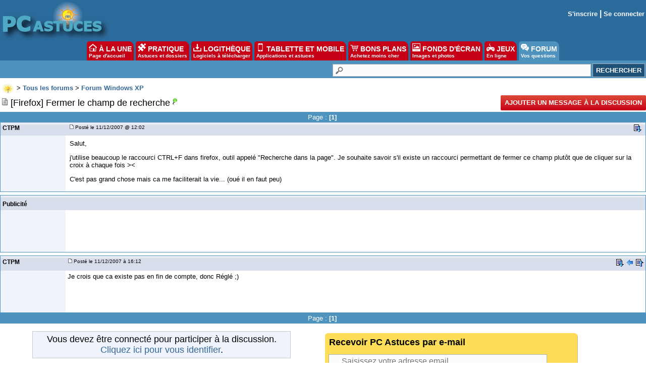

--- FILE ---
content_type: text/html; charset=utf-8
request_url: https://www.google.com/recaptcha/api2/aframe
body_size: 265
content:
<!DOCTYPE HTML><html><head><meta http-equiv="content-type" content="text/html; charset=UTF-8"></head><body><script nonce="4ct3b1n6uniQg7Jtp6_3VQ">/** Anti-fraud and anti-abuse applications only. See google.com/recaptcha */ try{var clients={'sodar':'https://pagead2.googlesyndication.com/pagead/sodar?'};window.addEventListener("message",function(a){try{if(a.source===window.parent){var b=JSON.parse(a.data);var c=clients[b['id']];if(c){var d=document.createElement('img');d.src=c+b['params']+'&rc='+(localStorage.getItem("rc::a")?sessionStorage.getItem("rc::b"):"");window.document.body.appendChild(d);sessionStorage.setItem("rc::e",parseInt(sessionStorage.getItem("rc::e")||0)+1);localStorage.setItem("rc::h",'1770034694888');}}}catch(b){}});window.parent.postMessage("_grecaptcha_ready", "*");}catch(b){}</script></body></html>

--- FILE ---
content_type: application/javascript; charset=utf-8
request_url: https://fundingchoicesmessages.google.com/f/AGSKWxXyT9CRmgRO4mWuz1Jh37t5N-SF5TWShuJ6uJCSar2FOBGO1rhg4k8J9XBCk3lPqan8mFM-Uz3JmlrMmFKuoC3fTVeOs8kbsQrbQ15kVHCZttNy71FzDyg8spij02x3ojgjzeTjk7RL5KtRWh0oXVCZeV9LbbhBj60PkEnE9RLlBgzuHGnvGXUeYohE/_/affiliateserver./ads.gif/ads468./jsads-/xpopup.js
body_size: -1286
content:
window['7d4bae85-8cc1-42a7-ab56-611b36623b40'] = true;

--- FILE ---
content_type: application/javascript; charset=utf-8
request_url: https://fundingchoicesmessages.google.com/f/AGSKWxUEDna6PK8cQ6xHxZvBqoQqOxlXiWDbIz0FyrPrmAjLMhfeY3X8xo_FxV_sodGK3q-pjWqe5Mfd8IpotPhwKWvQ8wlkSxqmPB3Ocs1MJ0U1vF8zY1rd0j12XTzUyzuWluXnTW9h2A==?fccs=W251bGwsbnVsbCxudWxsLG51bGwsbnVsbCxudWxsLFsxNzcwMDM0Njk0LDY1MDAwMDAwMF0sbnVsbCxudWxsLG51bGwsW251bGwsWzcsNl0sbnVsbCxudWxsLG51bGwsbnVsbCxudWxsLG51bGwsbnVsbCxudWxsLG51bGwsMV0sImh0dHBzOi8vZm9ydW0ucGNhc3R1Y2VzLmNvbS9maXJlZm94X2Zlcm1lcl9sZV9jaGFtcF9kZV9yZWNoZXJjaGUtZjFzMTQxMTYyLmh0bSIsbnVsbCxbWzgsIkZmMFJHSFR1bjhJIl0sWzksImVuLVVTIl0sWzE2LCJbMSwxLDFdIl0sWzE5LCIyIl0sWzE3LCJbMF0iXSxbMjQsIiJdLFsyOSwiZmFsc2UiXV1d
body_size: 120
content:
if (typeof __googlefc.fcKernelManager.run === 'function') {"use strict";this.default_ContributorServingResponseClientJs=this.default_ContributorServingResponseClientJs||{};(function(_){var window=this;
try{
var rp=function(a){this.A=_.t(a)};_.u(rp,_.J);var sp=function(a){this.A=_.t(a)};_.u(sp,_.J);sp.prototype.getWhitelistStatus=function(){return _.F(this,2)};var tp=function(a){this.A=_.t(a)};_.u(tp,_.J);var up=_.ed(tp),vp=function(a,b,c){this.B=a;this.j=_.A(b,rp,1);this.l=_.A(b,_.Qk,3);this.F=_.A(b,sp,4);a=this.B.location.hostname;this.D=_.Fg(this.j,2)&&_.O(this.j,2)!==""?_.O(this.j,2):a;a=new _.Qg(_.Rk(this.l));this.C=new _.eh(_.q.document,this.D,a);this.console=null;this.o=new _.np(this.B,c,a)};
vp.prototype.run=function(){if(_.O(this.j,3)){var a=this.C,b=_.O(this.j,3),c=_.gh(a),d=new _.Wg;b=_.hg(d,1,b);c=_.C(c,1,b);_.kh(a,c)}else _.hh(this.C,"FCNEC");_.pp(this.o,_.A(this.l,_.De,1),this.l.getDefaultConsentRevocationText(),this.l.getDefaultConsentRevocationCloseText(),this.l.getDefaultConsentRevocationAttestationText(),this.D);_.qp(this.o,_.F(this.F,1),this.F.getWhitelistStatus());var e;a=(e=this.B.googlefc)==null?void 0:e.__executeManualDeployment;a!==void 0&&typeof a==="function"&&_.Uo(this.o.G,
"manualDeploymentApi")};var wp=function(){};wp.prototype.run=function(a,b,c){var d;return _.v(function(e){d=up(b);(new vp(a,d,c)).run();return e.return({})})};_.Uk(7,new wp);
}catch(e){_._DumpException(e)}
}).call(this,this.default_ContributorServingResponseClientJs);
// Google Inc.

//# sourceURL=/_/mss/boq-content-ads-contributor/_/js/k=boq-content-ads-contributor.ContributorServingResponseClientJs.en_US.Ff0RGHTun8I.es5.O/d=1/exm=ad_blocking_detection_executable,kernel_loader,loader_js_executable/ed=1/rs=AJlcJMwj_NGSDs7Ec5ZJCmcGmg-e8qljdw/m=cookie_refresh_executable
__googlefc.fcKernelManager.run('\x5b\x5b\x5b7,\x22\x5b\x5bnull,\\\x22pcastuces.com\\\x22,\\\x22AKsRol_mv_mkOcCjXyWPBfhEIml3BzDrrlGc7Z_pYLhbgWXBmM5K4aeLrKqW2KDQU8yYyZ-HdcD5mCWFUe81xKo-KnGK5EwrYeX7dsP5ByzwamYGrivgHGzAsn0wYsV79Ilj47aTU4X1EY961NGZGd9cRJBBrPxc1Q\\\\u003d\\\\u003d\\\x22\x5d,null,\x5b\x5bnull,null,null,\\\x22https:\/\/fundingchoicesmessages.google.com\/f\/AGSKWxXsqhB5bJzQnxEso1HuECKIgGfQ2vvx2FIIOR47BAG2EBjO26fEwVdLHnw5lYxF4pc3JsGx8nuucu-Apd5Iz0ruLns77aFn2MVf3bvsi7R5wGuFt3eUeWaYpV7ziShBufXkE7l2dA\\\\u003d\\\\u003d\\\x22\x5d,null,null,\x5bnull,null,null,\\\x22https:\/\/fundingchoicesmessages.google.com\/el\/AGSKWxW6LsHNhWMxTJeqF1qS-HUpcF21LY4LFVBwCrgAK0iM0Dv2Y2iNnSy5UgwEXxlfqFAloXsKGomU7TlQCJzWaB-TVhkLi3nIYWr0YLQEohdfHRsXls2e9paBLKY6mCWop3WBy6eZpQ\\\\u003d\\\\u003d\\\x22\x5d,null,\x5bnull,\x5b7,6\x5d,null,null,null,null,null,null,null,null,null,1\x5d\x5d,\x5b3,1\x5d\x5d\x22\x5d\x5d,\x5bnull,null,null,\x22https:\/\/fundingchoicesmessages.google.com\/f\/AGSKWxWMGFMp3OsECSjgnNmPdLuljk8diKJRq4tRXUyZM313Wv-ZLsj6JezI82sVP7JGXXl0HBFhn8OQDwbPGWluU5HES3uHjhGT88DywEZTswZeBkGE4IrcYycCE4BkGd_LAMmldgkQ-g\\u003d\\u003d\x22\x5d\x5d');}